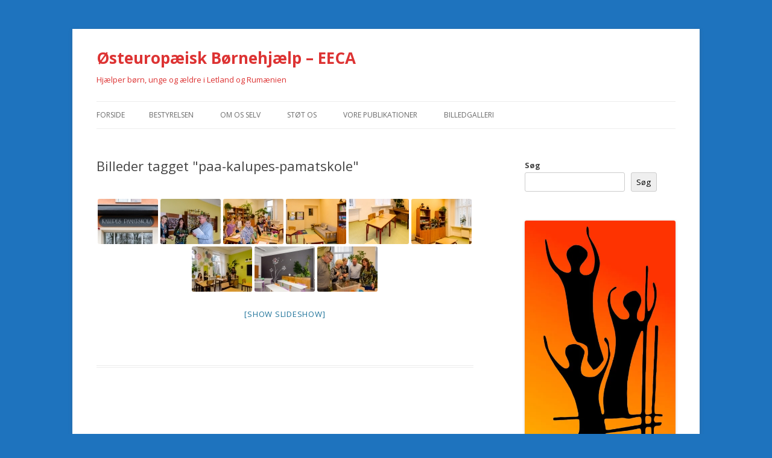

--- FILE ---
content_type: text/html; charset=UTF-8
request_url: https://www.eeca.dk/ngg_tag/paa-kalupes-pamatskole
body_size: 15465
content:
<!DOCTYPE html>
<!--[if IE 7]>
<html class="ie ie7" dir="ltr" lang="da-DK" prefix="og: https://ogp.me/ns#">
<![endif]-->
<!--[if IE 8]>
<html class="ie ie8" dir="ltr" lang="da-DK" prefix="og: https://ogp.me/ns#">
<![endif]-->
<!--[if !(IE 7) & !(IE 8)]><!-->
<html dir="ltr" lang="da-DK" prefix="og: https://ogp.me/ns#">
<!--<![endif]-->
<head>
<meta charset="UTF-8" />
<meta name="viewport" content="width=device-width" />
<title>Billeder tagget &quot;paa-kalupes-pamatskole&quot; - Østeuropæisk Børnehjælp - EECA</title>
<link rel="profile" href="https://gmpg.org/xfn/11" />
<link rel="pingback" href="https://www.eeca.dk/xmlrpc.php">
<!--[if lt IE 9]>
<script src="https://www.eeca.dk/wp-content/themes/twentytwelve/js/html5.js?ver=3.7.0" type="text/javascript"></script>
<![endif]-->

		<!-- All in One SEO 4.5.3.1 - aioseo.com -->
		<meta name="robots" content="max-image-preview:large" />
		<link rel="canonical" href="https://www.eeca.dk/ngg_tag/paa-kalupes-pamatskole" />
		<meta name="generator" content="All in One SEO (AIOSEO) 4.5.3.1" />
		<meta property="og:locale" content="da_DK" />
		<meta property="og:site_name" content="Østeuropæisk Børnehjælp - EECA - Hjælper børn, unge og ældre i Letland og Rumænien" />
		<meta property="og:type" content="article" />
		<meta property="og:title" content="Billeder tagget &quot;paa-kalupes-pamatskole&quot; - Østeuropæisk Børnehjælp - EECA" />
		<meta property="og:url" content="https://www.eeca.dk/ngg_tag/paa-kalupes-pamatskole" />
		<meta property="article:published_time" content="2026-01-23T06:04:54+00:00" />
		<meta property="article:modified_time" content="-001-11-30T00:00:00+00:00" />
		<meta name="twitter:card" content="summary" />
		<meta name="twitter:title" content="Billeder tagget &quot;paa-kalupes-pamatskole&quot; - Østeuropæisk Børnehjælp - EECA" />
		<script type="application/ld+json" class="aioseo-schema">
			{"@context":"https:\/\/schema.org","@graph":[{"@type":"BreadcrumbList","@id":"https:\/\/www.eeca.dk\/ngg_tag\/paa-kalupes-pamatskole#breadcrumblist","itemListElement":[{"@type":"ListItem","@id":"https:\/\/www.eeca.dk\/#listItem","position":1,"name":"Home","item":"https:\/\/www.eeca.dk\/","nextItem":"https:\/\/www.eeca.dk\/ngg_tag\/paa-kalupes-pamatskole#listItem"},{"@type":"ListItem","@id":"https:\/\/www.eeca.dk\/ngg_tag\/paa-kalupes-pamatskole#listItem","position":2,"name":"P\u00e5 Kalupes pamatskole","previousItem":"https:\/\/www.eeca.dk\/#listItem"}]},{"@type":"CollectionPage","@id":"https:\/\/www.eeca.dk\/ngg_tag\/paa-kalupes-pamatskole#collectionpage","url":"https:\/\/www.eeca.dk\/ngg_tag\/paa-kalupes-pamatskole","name":"Billeder tagget \"paa-kalupes-pamatskole\" - \u00d8steurop\u00e6isk B\u00f8rnehj\u00e6lp - EECA","inLanguage":"da-DK","isPartOf":{"@id":"https:\/\/www.eeca.dk\/#website"},"breadcrumb":{"@id":"https:\/\/www.eeca.dk\/ngg_tag\/paa-kalupes-pamatskole#breadcrumblist"}},{"@type":"Organization","@id":"https:\/\/www.eeca.dk\/#organization","name":"\u00d8steurop\u00e6isk B\u00f8rnehj\u00e6lp - EECA","url":"https:\/\/www.eeca.dk\/"},{"@type":"WebPage","@id":"https:\/\/www.eeca.dk\/ngg_tag\/paa-kalupes-pamatskole#webpage","url":"https:\/\/www.eeca.dk\/ngg_tag\/paa-kalupes-pamatskole","name":"Billeder tagget \"paa-kalupes-pamatskole\" - \u00d8steurop\u00e6isk B\u00f8rnehj\u00e6lp - EECA","inLanguage":"da-DK","isPartOf":{"@id":"https:\/\/www.eeca.dk\/#website"},"breadcrumb":{"@id":"https:\/\/www.eeca.dk\/ngg_tag\/paa-kalupes-pamatskole#breadcrumblist"}},{"@type":"WebSite","@id":"https:\/\/www.eeca.dk\/#website","url":"https:\/\/www.eeca.dk\/","name":"\u00d8steurop\u00e6isk B\u00f8rnehj\u00e6lp - EECA","description":"Hj\u00e6lper b\u00f8rn, unge og \u00e6ldre i Letland og Rum\u00e6nien","inLanguage":"da-DK","publisher":{"@id":"https:\/\/www.eeca.dk\/#organization"}}]}
		</script>
		<!-- All in One SEO -->

<link rel='dns-prefetch' href='//secure.gravatar.com' />
<link rel='dns-prefetch' href='//stats.wp.com' />
<link rel='dns-prefetch' href='//fonts.googleapis.com' />
<link rel='dns-prefetch' href='//v0.wordpress.com' />
<link rel='dns-prefetch' href='//jetpack.wordpress.com' />
<link rel='dns-prefetch' href='//s0.wp.com' />
<link rel='dns-prefetch' href='//public-api.wordpress.com' />
<link rel='dns-prefetch' href='//0.gravatar.com' />
<link rel='dns-prefetch' href='//1.gravatar.com' />
<link rel='dns-prefetch' href='//2.gravatar.com' />
<link rel='dns-prefetch' href='//widgets.wp.com' />
<link rel='dns-prefetch' href='//i0.wp.com' />
<link href='https://fonts.gstatic.com' crossorigin rel='preconnect' />
<link rel="alternate" type="application/rss+xml" title="Østeuropæisk Børnehjælp - EECA &raquo; Feed" href="https://www.eeca.dk/feed" />
<link rel="alternate" type="application/rss+xml" title="Østeuropæisk Børnehjælp - EECA &raquo;-kommentar-feed" href="https://www.eeca.dk/comments/feed" />
<link rel="alternate" type="application/rss+xml" title="Østeuropæisk Børnehjælp - EECA &raquo; På Kalupes pamatskole Billede tag Feed" href="https://www.eeca.dk/ngg_tag/paa-kalupes-pamatskole/feed" />
<link rel="alternate" title="oEmbed (JSON)" type="application/json+oembed" href="https://www.eeca.dk/wp-json/oembed/1.0/embed?url" />
<link rel="alternate" title="oEmbed (XML)" type="text/xml+oembed" href="https://www.eeca.dk/wp-json/oembed/1.0/embed?url&#038;format=xml" />
<style id='wp-img-auto-sizes-contain-inline-css' type='text/css'>
img:is([sizes=auto i],[sizes^="auto," i]){contain-intrinsic-size:3000px 1500px}
/*# sourceURL=wp-img-auto-sizes-contain-inline-css */
</style>
<style id='wp-emoji-styles-inline-css' type='text/css'>

	img.wp-smiley, img.emoji {
		display: inline !important;
		border: none !important;
		box-shadow: none !important;
		height: 1em !important;
		width: 1em !important;
		margin: 0 0.07em !important;
		vertical-align: -0.1em !important;
		background: none !important;
		padding: 0 !important;
	}
/*# sourceURL=wp-emoji-styles-inline-css */
</style>
<style id='wp-block-library-inline-css' type='text/css'>
:root{--wp-block-synced-color:#7a00df;--wp-block-synced-color--rgb:122,0,223;--wp-bound-block-color:var(--wp-block-synced-color);--wp-editor-canvas-background:#ddd;--wp-admin-theme-color:#007cba;--wp-admin-theme-color--rgb:0,124,186;--wp-admin-theme-color-darker-10:#006ba1;--wp-admin-theme-color-darker-10--rgb:0,107,160.5;--wp-admin-theme-color-darker-20:#005a87;--wp-admin-theme-color-darker-20--rgb:0,90,135;--wp-admin-border-width-focus:2px}@media (min-resolution:192dpi){:root{--wp-admin-border-width-focus:1.5px}}.wp-element-button{cursor:pointer}:root .has-very-light-gray-background-color{background-color:#eee}:root .has-very-dark-gray-background-color{background-color:#313131}:root .has-very-light-gray-color{color:#eee}:root .has-very-dark-gray-color{color:#313131}:root .has-vivid-green-cyan-to-vivid-cyan-blue-gradient-background{background:linear-gradient(135deg,#00d084,#0693e3)}:root .has-purple-crush-gradient-background{background:linear-gradient(135deg,#34e2e4,#4721fb 50%,#ab1dfe)}:root .has-hazy-dawn-gradient-background{background:linear-gradient(135deg,#faaca8,#dad0ec)}:root .has-subdued-olive-gradient-background{background:linear-gradient(135deg,#fafae1,#67a671)}:root .has-atomic-cream-gradient-background{background:linear-gradient(135deg,#fdd79a,#004a59)}:root .has-nightshade-gradient-background{background:linear-gradient(135deg,#330968,#31cdcf)}:root .has-midnight-gradient-background{background:linear-gradient(135deg,#020381,#2874fc)}:root{--wp--preset--font-size--normal:16px;--wp--preset--font-size--huge:42px}.has-regular-font-size{font-size:1em}.has-larger-font-size{font-size:2.625em}.has-normal-font-size{font-size:var(--wp--preset--font-size--normal)}.has-huge-font-size{font-size:var(--wp--preset--font-size--huge)}.has-text-align-center{text-align:center}.has-text-align-left{text-align:left}.has-text-align-right{text-align:right}.has-fit-text{white-space:nowrap!important}#end-resizable-editor-section{display:none}.aligncenter{clear:both}.items-justified-left{justify-content:flex-start}.items-justified-center{justify-content:center}.items-justified-right{justify-content:flex-end}.items-justified-space-between{justify-content:space-between}.screen-reader-text{border:0;clip-path:inset(50%);height:1px;margin:-1px;overflow:hidden;padding:0;position:absolute;width:1px;word-wrap:normal!important}.screen-reader-text:focus{background-color:#ddd;clip-path:none;color:#444;display:block;font-size:1em;height:auto;left:5px;line-height:normal;padding:15px 23px 14px;text-decoration:none;top:5px;width:auto;z-index:100000}html :where(.has-border-color){border-style:solid}html :where([style*=border-top-color]){border-top-style:solid}html :where([style*=border-right-color]){border-right-style:solid}html :where([style*=border-bottom-color]){border-bottom-style:solid}html :where([style*=border-left-color]){border-left-style:solid}html :where([style*=border-width]){border-style:solid}html :where([style*=border-top-width]){border-top-style:solid}html :where([style*=border-right-width]){border-right-style:solid}html :where([style*=border-bottom-width]){border-bottom-style:solid}html :where([style*=border-left-width]){border-left-style:solid}html :where(img[class*=wp-image-]){height:auto;max-width:100%}:where(figure){margin:0 0 1em}html :where(.is-position-sticky){--wp-admin--admin-bar--position-offset:var(--wp-admin--admin-bar--height,0px)}@media screen and (max-width:600px){html :where(.is-position-sticky){--wp-admin--admin-bar--position-offset:0px}}
.has-text-align-justify{text-align:justify;}

/*# sourceURL=wp-block-library-inline-css */
</style><style id='wp-block-heading-inline-css' type='text/css'>
h1:where(.wp-block-heading).has-background,h2:where(.wp-block-heading).has-background,h3:where(.wp-block-heading).has-background,h4:where(.wp-block-heading).has-background,h5:where(.wp-block-heading).has-background,h6:where(.wp-block-heading).has-background{padding:1.25em 2.375em}h1.has-text-align-left[style*=writing-mode]:where([style*=vertical-lr]),h1.has-text-align-right[style*=writing-mode]:where([style*=vertical-rl]),h2.has-text-align-left[style*=writing-mode]:where([style*=vertical-lr]),h2.has-text-align-right[style*=writing-mode]:where([style*=vertical-rl]),h3.has-text-align-left[style*=writing-mode]:where([style*=vertical-lr]),h3.has-text-align-right[style*=writing-mode]:where([style*=vertical-rl]),h4.has-text-align-left[style*=writing-mode]:where([style*=vertical-lr]),h4.has-text-align-right[style*=writing-mode]:where([style*=vertical-rl]),h5.has-text-align-left[style*=writing-mode]:where([style*=vertical-lr]),h5.has-text-align-right[style*=writing-mode]:where([style*=vertical-rl]),h6.has-text-align-left[style*=writing-mode]:where([style*=vertical-lr]),h6.has-text-align-right[style*=writing-mode]:where([style*=vertical-rl]){rotate:180deg}
/*# sourceURL=https://www.eeca.dk/wp-includes/blocks/heading/style.min.css */
</style>
<style id='wp-block-image-inline-css' type='text/css'>
.wp-block-image>a,.wp-block-image>figure>a{display:inline-block}.wp-block-image img{box-sizing:border-box;height:auto;max-width:100%;vertical-align:bottom}@media not (prefers-reduced-motion){.wp-block-image img.hide{visibility:hidden}.wp-block-image img.show{animation:show-content-image .4s}}.wp-block-image[style*=border-radius] img,.wp-block-image[style*=border-radius]>a{border-radius:inherit}.wp-block-image.has-custom-border img{box-sizing:border-box}.wp-block-image.aligncenter{text-align:center}.wp-block-image.alignfull>a,.wp-block-image.alignwide>a{width:100%}.wp-block-image.alignfull img,.wp-block-image.alignwide img{height:auto;width:100%}.wp-block-image .aligncenter,.wp-block-image .alignleft,.wp-block-image .alignright,.wp-block-image.aligncenter,.wp-block-image.alignleft,.wp-block-image.alignright{display:table}.wp-block-image .aligncenter>figcaption,.wp-block-image .alignleft>figcaption,.wp-block-image .alignright>figcaption,.wp-block-image.aligncenter>figcaption,.wp-block-image.alignleft>figcaption,.wp-block-image.alignright>figcaption{caption-side:bottom;display:table-caption}.wp-block-image .alignleft{float:left;margin:.5em 1em .5em 0}.wp-block-image .alignright{float:right;margin:.5em 0 .5em 1em}.wp-block-image .aligncenter{margin-left:auto;margin-right:auto}.wp-block-image :where(figcaption){margin-bottom:1em;margin-top:.5em}.wp-block-image.is-style-circle-mask img{border-radius:9999px}@supports ((-webkit-mask-image:none) or (mask-image:none)) or (-webkit-mask-image:none){.wp-block-image.is-style-circle-mask img{border-radius:0;-webkit-mask-image:url('data:image/svg+xml;utf8,<svg viewBox="0 0 100 100" xmlns="http://www.w3.org/2000/svg"><circle cx="50" cy="50" r="50"/></svg>');mask-image:url('data:image/svg+xml;utf8,<svg viewBox="0 0 100 100" xmlns="http://www.w3.org/2000/svg"><circle cx="50" cy="50" r="50"/></svg>');mask-mode:alpha;-webkit-mask-position:center;mask-position:center;-webkit-mask-repeat:no-repeat;mask-repeat:no-repeat;-webkit-mask-size:contain;mask-size:contain}}:root :where(.wp-block-image.is-style-rounded img,.wp-block-image .is-style-rounded img){border-radius:9999px}.wp-block-image figure{margin:0}.wp-lightbox-container{display:flex;flex-direction:column;position:relative}.wp-lightbox-container img{cursor:zoom-in}.wp-lightbox-container img:hover+button{opacity:1}.wp-lightbox-container button{align-items:center;backdrop-filter:blur(16px) saturate(180%);background-color:#5a5a5a40;border:none;border-radius:4px;cursor:zoom-in;display:flex;height:20px;justify-content:center;opacity:0;padding:0;position:absolute;right:16px;text-align:center;top:16px;width:20px;z-index:100}@media not (prefers-reduced-motion){.wp-lightbox-container button{transition:opacity .2s ease}}.wp-lightbox-container button:focus-visible{outline:3px auto #5a5a5a40;outline:3px auto -webkit-focus-ring-color;outline-offset:3px}.wp-lightbox-container button:hover{cursor:pointer;opacity:1}.wp-lightbox-container button:focus{opacity:1}.wp-lightbox-container button:focus,.wp-lightbox-container button:hover,.wp-lightbox-container button:not(:hover):not(:active):not(.has-background){background-color:#5a5a5a40;border:none}.wp-lightbox-overlay{box-sizing:border-box;cursor:zoom-out;height:100vh;left:0;overflow:hidden;position:fixed;top:0;visibility:hidden;width:100%;z-index:100000}.wp-lightbox-overlay .close-button{align-items:center;cursor:pointer;display:flex;justify-content:center;min-height:40px;min-width:40px;padding:0;position:absolute;right:calc(env(safe-area-inset-right) + 16px);top:calc(env(safe-area-inset-top) + 16px);z-index:5000000}.wp-lightbox-overlay .close-button:focus,.wp-lightbox-overlay .close-button:hover,.wp-lightbox-overlay .close-button:not(:hover):not(:active):not(.has-background){background:none;border:none}.wp-lightbox-overlay .lightbox-image-container{height:var(--wp--lightbox-container-height);left:50%;overflow:hidden;position:absolute;top:50%;transform:translate(-50%,-50%);transform-origin:top left;width:var(--wp--lightbox-container-width);z-index:9999999999}.wp-lightbox-overlay .wp-block-image{align-items:center;box-sizing:border-box;display:flex;height:100%;justify-content:center;margin:0;position:relative;transform-origin:0 0;width:100%;z-index:3000000}.wp-lightbox-overlay .wp-block-image img{height:var(--wp--lightbox-image-height);min-height:var(--wp--lightbox-image-height);min-width:var(--wp--lightbox-image-width);width:var(--wp--lightbox-image-width)}.wp-lightbox-overlay .wp-block-image figcaption{display:none}.wp-lightbox-overlay button{background:none;border:none}.wp-lightbox-overlay .scrim{background-color:#fff;height:100%;opacity:.9;position:absolute;width:100%;z-index:2000000}.wp-lightbox-overlay.active{visibility:visible}@media not (prefers-reduced-motion){.wp-lightbox-overlay.active{animation:turn-on-visibility .25s both}.wp-lightbox-overlay.active img{animation:turn-on-visibility .35s both}.wp-lightbox-overlay.show-closing-animation:not(.active){animation:turn-off-visibility .35s both}.wp-lightbox-overlay.show-closing-animation:not(.active) img{animation:turn-off-visibility .25s both}.wp-lightbox-overlay.zoom.active{animation:none;opacity:1;visibility:visible}.wp-lightbox-overlay.zoom.active .lightbox-image-container{animation:lightbox-zoom-in .4s}.wp-lightbox-overlay.zoom.active .lightbox-image-container img{animation:none}.wp-lightbox-overlay.zoom.active .scrim{animation:turn-on-visibility .4s forwards}.wp-lightbox-overlay.zoom.show-closing-animation:not(.active){animation:none}.wp-lightbox-overlay.zoom.show-closing-animation:not(.active) .lightbox-image-container{animation:lightbox-zoom-out .4s}.wp-lightbox-overlay.zoom.show-closing-animation:not(.active) .lightbox-image-container img{animation:none}.wp-lightbox-overlay.zoom.show-closing-animation:not(.active) .scrim{animation:turn-off-visibility .4s forwards}}@keyframes show-content-image{0%{visibility:hidden}99%{visibility:hidden}to{visibility:visible}}@keyframes turn-on-visibility{0%{opacity:0}to{opacity:1}}@keyframes turn-off-visibility{0%{opacity:1;visibility:visible}99%{opacity:0;visibility:visible}to{opacity:0;visibility:hidden}}@keyframes lightbox-zoom-in{0%{transform:translate(calc((-100vw + var(--wp--lightbox-scrollbar-width))/2 + var(--wp--lightbox-initial-left-position)),calc(-50vh + var(--wp--lightbox-initial-top-position))) scale(var(--wp--lightbox-scale))}to{transform:translate(-50%,-50%) scale(1)}}@keyframes lightbox-zoom-out{0%{transform:translate(-50%,-50%) scale(1);visibility:visible}99%{visibility:visible}to{transform:translate(calc((-100vw + var(--wp--lightbox-scrollbar-width))/2 + var(--wp--lightbox-initial-left-position)),calc(-50vh + var(--wp--lightbox-initial-top-position))) scale(var(--wp--lightbox-scale));visibility:hidden}}
/*# sourceURL=https://www.eeca.dk/wp-includes/blocks/image/style.min.css */
</style>
<style id='wp-block-image-theme-inline-css' type='text/css'>
:root :where(.wp-block-image figcaption){color:#555;font-size:13px;text-align:center}.is-dark-theme :root :where(.wp-block-image figcaption){color:#ffffffa6}.wp-block-image{margin:0 0 1em}
/*# sourceURL=https://www.eeca.dk/wp-includes/blocks/image/theme.min.css */
</style>
<style id='wp-block-search-inline-css' type='text/css'>
.wp-block-search__button{margin-left:10px;word-break:normal}.wp-block-search__button.has-icon{line-height:0}.wp-block-search__button svg{height:1.25em;min-height:24px;min-width:24px;width:1.25em;fill:currentColor;vertical-align:text-bottom}:where(.wp-block-search__button){border:1px solid #ccc;padding:6px 10px}.wp-block-search__inside-wrapper{display:flex;flex:auto;flex-wrap:nowrap;max-width:100%}.wp-block-search__label{width:100%}.wp-block-search.wp-block-search__button-only .wp-block-search__button{box-sizing:border-box;display:flex;flex-shrink:0;justify-content:center;margin-left:0;max-width:100%}.wp-block-search.wp-block-search__button-only .wp-block-search__inside-wrapper{min-width:0!important;transition-property:width}.wp-block-search.wp-block-search__button-only .wp-block-search__input{flex-basis:100%;transition-duration:.3s}.wp-block-search.wp-block-search__button-only.wp-block-search__searchfield-hidden,.wp-block-search.wp-block-search__button-only.wp-block-search__searchfield-hidden .wp-block-search__inside-wrapper{overflow:hidden}.wp-block-search.wp-block-search__button-only.wp-block-search__searchfield-hidden .wp-block-search__input{border-left-width:0!important;border-right-width:0!important;flex-basis:0;flex-grow:0;margin:0;min-width:0!important;padding-left:0!important;padding-right:0!important;width:0!important}:where(.wp-block-search__input){appearance:none;border:1px solid #949494;flex-grow:1;font-family:inherit;font-size:inherit;font-style:inherit;font-weight:inherit;letter-spacing:inherit;line-height:inherit;margin-left:0;margin-right:0;min-width:3rem;padding:8px;text-decoration:unset!important;text-transform:inherit}:where(.wp-block-search__button-inside .wp-block-search__inside-wrapper){background-color:#fff;border:1px solid #949494;box-sizing:border-box;padding:4px}:where(.wp-block-search__button-inside .wp-block-search__inside-wrapper) .wp-block-search__input{border:none;border-radius:0;padding:0 4px}:where(.wp-block-search__button-inside .wp-block-search__inside-wrapper) .wp-block-search__input:focus{outline:none}:where(.wp-block-search__button-inside .wp-block-search__inside-wrapper) :where(.wp-block-search__button){padding:4px 8px}.wp-block-search.aligncenter .wp-block-search__inside-wrapper{margin:auto}.wp-block[data-align=right] .wp-block-search.wp-block-search__button-only .wp-block-search__inside-wrapper{float:right}
/*# sourceURL=https://www.eeca.dk/wp-includes/blocks/search/style.min.css */
</style>
<style id='wp-block-search-theme-inline-css' type='text/css'>
.wp-block-search .wp-block-search__label{font-weight:700}.wp-block-search__button{border:1px solid #ccc;padding:.375em .625em}
/*# sourceURL=https://www.eeca.dk/wp-includes/blocks/search/theme.min.css */
</style>
<style id='global-styles-inline-css' type='text/css'>
:root{--wp--preset--aspect-ratio--square: 1;--wp--preset--aspect-ratio--4-3: 4/3;--wp--preset--aspect-ratio--3-4: 3/4;--wp--preset--aspect-ratio--3-2: 3/2;--wp--preset--aspect-ratio--2-3: 2/3;--wp--preset--aspect-ratio--16-9: 16/9;--wp--preset--aspect-ratio--9-16: 9/16;--wp--preset--color--black: #000000;--wp--preset--color--cyan-bluish-gray: #abb8c3;--wp--preset--color--white: #fff;--wp--preset--color--pale-pink: #f78da7;--wp--preset--color--vivid-red: #cf2e2e;--wp--preset--color--luminous-vivid-orange: #ff6900;--wp--preset--color--luminous-vivid-amber: #fcb900;--wp--preset--color--light-green-cyan: #7bdcb5;--wp--preset--color--vivid-green-cyan: #00d084;--wp--preset--color--pale-cyan-blue: #8ed1fc;--wp--preset--color--vivid-cyan-blue: #0693e3;--wp--preset--color--vivid-purple: #9b51e0;--wp--preset--color--blue: #21759b;--wp--preset--color--dark-gray: #444;--wp--preset--color--medium-gray: #9f9f9f;--wp--preset--color--light-gray: #e6e6e6;--wp--preset--gradient--vivid-cyan-blue-to-vivid-purple: linear-gradient(135deg,rgb(6,147,227) 0%,rgb(155,81,224) 100%);--wp--preset--gradient--light-green-cyan-to-vivid-green-cyan: linear-gradient(135deg,rgb(122,220,180) 0%,rgb(0,208,130) 100%);--wp--preset--gradient--luminous-vivid-amber-to-luminous-vivid-orange: linear-gradient(135deg,rgb(252,185,0) 0%,rgb(255,105,0) 100%);--wp--preset--gradient--luminous-vivid-orange-to-vivid-red: linear-gradient(135deg,rgb(255,105,0) 0%,rgb(207,46,46) 100%);--wp--preset--gradient--very-light-gray-to-cyan-bluish-gray: linear-gradient(135deg,rgb(238,238,238) 0%,rgb(169,184,195) 100%);--wp--preset--gradient--cool-to-warm-spectrum: linear-gradient(135deg,rgb(74,234,220) 0%,rgb(151,120,209) 20%,rgb(207,42,186) 40%,rgb(238,44,130) 60%,rgb(251,105,98) 80%,rgb(254,248,76) 100%);--wp--preset--gradient--blush-light-purple: linear-gradient(135deg,rgb(255,206,236) 0%,rgb(152,150,240) 100%);--wp--preset--gradient--blush-bordeaux: linear-gradient(135deg,rgb(254,205,165) 0%,rgb(254,45,45) 50%,rgb(107,0,62) 100%);--wp--preset--gradient--luminous-dusk: linear-gradient(135deg,rgb(255,203,112) 0%,rgb(199,81,192) 50%,rgb(65,88,208) 100%);--wp--preset--gradient--pale-ocean: linear-gradient(135deg,rgb(255,245,203) 0%,rgb(182,227,212) 50%,rgb(51,167,181) 100%);--wp--preset--gradient--electric-grass: linear-gradient(135deg,rgb(202,248,128) 0%,rgb(113,206,126) 100%);--wp--preset--gradient--midnight: linear-gradient(135deg,rgb(2,3,129) 0%,rgb(40,116,252) 100%);--wp--preset--font-size--small: 13px;--wp--preset--font-size--medium: 20px;--wp--preset--font-size--large: 36px;--wp--preset--font-size--x-large: 42px;--wp--preset--spacing--20: 0.44rem;--wp--preset--spacing--30: 0.67rem;--wp--preset--spacing--40: 1rem;--wp--preset--spacing--50: 1.5rem;--wp--preset--spacing--60: 2.25rem;--wp--preset--spacing--70: 3.38rem;--wp--preset--spacing--80: 5.06rem;--wp--preset--shadow--natural: 6px 6px 9px rgba(0, 0, 0, 0.2);--wp--preset--shadow--deep: 12px 12px 50px rgba(0, 0, 0, 0.4);--wp--preset--shadow--sharp: 6px 6px 0px rgba(0, 0, 0, 0.2);--wp--preset--shadow--outlined: 6px 6px 0px -3px rgb(255, 255, 255), 6px 6px rgb(0, 0, 0);--wp--preset--shadow--crisp: 6px 6px 0px rgb(0, 0, 0);}:where(.is-layout-flex){gap: 0.5em;}:where(.is-layout-grid){gap: 0.5em;}body .is-layout-flex{display: flex;}.is-layout-flex{flex-wrap: wrap;align-items: center;}.is-layout-flex > :is(*, div){margin: 0;}body .is-layout-grid{display: grid;}.is-layout-grid > :is(*, div){margin: 0;}:where(.wp-block-columns.is-layout-flex){gap: 2em;}:where(.wp-block-columns.is-layout-grid){gap: 2em;}:where(.wp-block-post-template.is-layout-flex){gap: 1.25em;}:where(.wp-block-post-template.is-layout-grid){gap: 1.25em;}.has-black-color{color: var(--wp--preset--color--black) !important;}.has-cyan-bluish-gray-color{color: var(--wp--preset--color--cyan-bluish-gray) !important;}.has-white-color{color: var(--wp--preset--color--white) !important;}.has-pale-pink-color{color: var(--wp--preset--color--pale-pink) !important;}.has-vivid-red-color{color: var(--wp--preset--color--vivid-red) !important;}.has-luminous-vivid-orange-color{color: var(--wp--preset--color--luminous-vivid-orange) !important;}.has-luminous-vivid-amber-color{color: var(--wp--preset--color--luminous-vivid-amber) !important;}.has-light-green-cyan-color{color: var(--wp--preset--color--light-green-cyan) !important;}.has-vivid-green-cyan-color{color: var(--wp--preset--color--vivid-green-cyan) !important;}.has-pale-cyan-blue-color{color: var(--wp--preset--color--pale-cyan-blue) !important;}.has-vivid-cyan-blue-color{color: var(--wp--preset--color--vivid-cyan-blue) !important;}.has-vivid-purple-color{color: var(--wp--preset--color--vivid-purple) !important;}.has-black-background-color{background-color: var(--wp--preset--color--black) !important;}.has-cyan-bluish-gray-background-color{background-color: var(--wp--preset--color--cyan-bluish-gray) !important;}.has-white-background-color{background-color: var(--wp--preset--color--white) !important;}.has-pale-pink-background-color{background-color: var(--wp--preset--color--pale-pink) !important;}.has-vivid-red-background-color{background-color: var(--wp--preset--color--vivid-red) !important;}.has-luminous-vivid-orange-background-color{background-color: var(--wp--preset--color--luminous-vivid-orange) !important;}.has-luminous-vivid-amber-background-color{background-color: var(--wp--preset--color--luminous-vivid-amber) !important;}.has-light-green-cyan-background-color{background-color: var(--wp--preset--color--light-green-cyan) !important;}.has-vivid-green-cyan-background-color{background-color: var(--wp--preset--color--vivid-green-cyan) !important;}.has-pale-cyan-blue-background-color{background-color: var(--wp--preset--color--pale-cyan-blue) !important;}.has-vivid-cyan-blue-background-color{background-color: var(--wp--preset--color--vivid-cyan-blue) !important;}.has-vivid-purple-background-color{background-color: var(--wp--preset--color--vivid-purple) !important;}.has-black-border-color{border-color: var(--wp--preset--color--black) !important;}.has-cyan-bluish-gray-border-color{border-color: var(--wp--preset--color--cyan-bluish-gray) !important;}.has-white-border-color{border-color: var(--wp--preset--color--white) !important;}.has-pale-pink-border-color{border-color: var(--wp--preset--color--pale-pink) !important;}.has-vivid-red-border-color{border-color: var(--wp--preset--color--vivid-red) !important;}.has-luminous-vivid-orange-border-color{border-color: var(--wp--preset--color--luminous-vivid-orange) !important;}.has-luminous-vivid-amber-border-color{border-color: var(--wp--preset--color--luminous-vivid-amber) !important;}.has-light-green-cyan-border-color{border-color: var(--wp--preset--color--light-green-cyan) !important;}.has-vivid-green-cyan-border-color{border-color: var(--wp--preset--color--vivid-green-cyan) !important;}.has-pale-cyan-blue-border-color{border-color: var(--wp--preset--color--pale-cyan-blue) !important;}.has-vivid-cyan-blue-border-color{border-color: var(--wp--preset--color--vivid-cyan-blue) !important;}.has-vivid-purple-border-color{border-color: var(--wp--preset--color--vivid-purple) !important;}.has-vivid-cyan-blue-to-vivid-purple-gradient-background{background: var(--wp--preset--gradient--vivid-cyan-blue-to-vivid-purple) !important;}.has-light-green-cyan-to-vivid-green-cyan-gradient-background{background: var(--wp--preset--gradient--light-green-cyan-to-vivid-green-cyan) !important;}.has-luminous-vivid-amber-to-luminous-vivid-orange-gradient-background{background: var(--wp--preset--gradient--luminous-vivid-amber-to-luminous-vivid-orange) !important;}.has-luminous-vivid-orange-to-vivid-red-gradient-background{background: var(--wp--preset--gradient--luminous-vivid-orange-to-vivid-red) !important;}.has-very-light-gray-to-cyan-bluish-gray-gradient-background{background: var(--wp--preset--gradient--very-light-gray-to-cyan-bluish-gray) !important;}.has-cool-to-warm-spectrum-gradient-background{background: var(--wp--preset--gradient--cool-to-warm-spectrum) !important;}.has-blush-light-purple-gradient-background{background: var(--wp--preset--gradient--blush-light-purple) !important;}.has-blush-bordeaux-gradient-background{background: var(--wp--preset--gradient--blush-bordeaux) !important;}.has-luminous-dusk-gradient-background{background: var(--wp--preset--gradient--luminous-dusk) !important;}.has-pale-ocean-gradient-background{background: var(--wp--preset--gradient--pale-ocean) !important;}.has-electric-grass-gradient-background{background: var(--wp--preset--gradient--electric-grass) !important;}.has-midnight-gradient-background{background: var(--wp--preset--gradient--midnight) !important;}.has-small-font-size{font-size: var(--wp--preset--font-size--small) !important;}.has-medium-font-size{font-size: var(--wp--preset--font-size--medium) !important;}.has-large-font-size{font-size: var(--wp--preset--font-size--large) !important;}.has-x-large-font-size{font-size: var(--wp--preset--font-size--x-large) !important;}
/*# sourceURL=global-styles-inline-css */
</style>

<style id='classic-theme-styles-inline-css' type='text/css'>
/*! This file is auto-generated */
.wp-block-button__link{color:#fff;background-color:#32373c;border-radius:9999px;box-shadow:none;text-decoration:none;padding:calc(.667em + 2px) calc(1.333em + 2px);font-size:1.125em}.wp-block-file__button{background:#32373c;color:#fff;text-decoration:none}
/*# sourceURL=/wp-includes/css/classic-themes.min.css */
</style>
<link rel='stylesheet' id='contact-form-7-css' href='https://www.eeca.dk/wp-content/plugins/contact-form-7/includes/css/styles.css?ver=5.8.5' type='text/css' media='all' />
<link rel='stylesheet' id='ngg_trigger_buttons-css' href='https://www.eeca.dk/wp-content/plugins/nextgen-gallery/static/GalleryDisplay/trigger_buttons.css?ver=3.55' type='text/css' media='all' />
<link rel='stylesheet' id='shutter-0-css' href='https://www.eeca.dk/wp-content/plugins/nextgen-gallery/static/Lightbox/shutter/shutter.css?ver=3.55' type='text/css' media='all' />
<link rel='stylesheet' id='fontawesome_v4_shim_style-css' href='https://www.eeca.dk/wp-content/plugins/nextgen-gallery/static/FontAwesome/css/v4-shims.min.css?ver=6.9' type='text/css' media='all' />
<link rel='stylesheet' id='fontawesome-css' href='https://www.eeca.dk/wp-content/plugins/nextgen-gallery/static/FontAwesome/css/all.min.css?ver=6.9' type='text/css' media='all' />
<link rel='stylesheet' id='nextgen_pagination_style-css' href='https://www.eeca.dk/wp-content/plugins/nextgen-gallery/static/GalleryDisplay/pagination_style.css?ver=3.55' type='text/css' media='all' />
<link rel='stylesheet' id='nextgen_basic_thumbnails_style-css' href='https://www.eeca.dk/wp-content/plugins/nextgen-gallery/static/Thumbnails/nextgen_basic_thumbnails.css?ver=3.55' type='text/css' media='all' />
<link rel='stylesheet' id='twentytwelve-fonts-css' href='https://fonts.googleapis.com/css?family=Open+Sans%3A400italic%2C700italic%2C400%2C700&#038;subset=latin%2Clatin-ext&#038;display=fallback' type='text/css' media='all' />
<link rel='stylesheet' id='twentytwelve-style-css' href='https://www.eeca.dk/wp-content/themes/twentytwelve/style.css?ver=20221101' type='text/css' media='all' />
<link rel='stylesheet' id='twentytwelve-block-style-css' href='https://www.eeca.dk/wp-content/themes/twentytwelve/css/blocks.css?ver=20190406' type='text/css' media='all' />
<link rel='stylesheet' id='jetpack_css-css' href='https://www.eeca.dk/wp-content/plugins/jetpack/css/jetpack.css?ver=13.3.2' type='text/css' media='all' />
<script type="text/javascript" src="https://www.eeca.dk/wp-includes/js/jquery/jquery.min.js?ver=3.7.1" id="jquery-core-js"></script>
<script type="text/javascript" src="https://www.eeca.dk/wp-includes/js/jquery/jquery-migrate.min.js?ver=3.4.1" id="jquery-migrate-js"></script>
<script type="text/javascript" id="photocrati_ajax-js-extra">
/* <![CDATA[ */
var photocrati_ajax = {"url":"https://www.eeca.dk/index.php?photocrati_ajax=1","rest_url":"https://www.eeca.dk/wp-json/","wp_home_url":"https://www.eeca.dk","wp_site_url":"https://www.eeca.dk","wp_root_url":"https://www.eeca.dk","wp_plugins_url":"https://www.eeca.dk/wp-content/plugins","wp_content_url":"https://www.eeca.dk/wp-content","wp_includes_url":"https://www.eeca.dk/wp-includes/","ngg_param_slug":"nggallery"};
//# sourceURL=photocrati_ajax-js-extra
/* ]]> */
</script>
<script type="text/javascript" src="https://www.eeca.dk/wp-content/plugins/nextgen-gallery/static/Legacy/ajax.min.js?ver=3.55" id="photocrati_ajax-js"></script>
<script type="text/javascript" src="https://www.eeca.dk/wp-content/plugins/nextgen-gallery/static/FontAwesome/js/v4-shims.min.js?ver=5.3.1" id="fontawesome_v4_shim-js"></script>
<script type="text/javascript" defer crossorigin="anonymous" data-auto-replace-svg="false" data-keep-original-source="false" data-search-pseudo-elements src="https://www.eeca.dk/wp-content/plugins/nextgen-gallery/static/FontAwesome/js/all.min.js?ver=5.3.1" id="fontawesome-js"></script>
<script type="text/javascript" src="https://www.eeca.dk/wp-content/plugins/nextgen-gallery/static/Thumbnails/nextgen_basic_thumbnails.js?ver=3.55" id="nextgen_basic_thumbnails_script-js"></script>
<link rel="https://api.w.org/" href="https://www.eeca.dk/wp-json/" /><link rel="alternate" title="JSON" type="application/json" href="https://www.eeca.dk/wp-json/wp/v2/posts/0" /><link rel="EditURI" type="application/rsd+xml" title="RSD" href="https://www.eeca.dk/xmlrpc.php?rsd" />
<meta name="generator" content="WordPress 6.9" />
	<style>img#wpstats{display:none}</style>
			<style type="text/css" id="twentytwelve-header-css">
			.site-header h1 a,
		.site-header h2 {
			color: #dd3333;
		}
		</style>
	<style type="text/css" id="custom-background-css">
body.custom-background { background-color: #1e73be; }
</style>
	<link rel="icon" href="https://i0.wp.com/www.eeca.dk/wp-content/uploads/cropped-EECA-logo-1-scaled-2.jpg?fit=32%2C32&#038;ssl=1" sizes="32x32" />
<link rel="icon" href="https://i0.wp.com/www.eeca.dk/wp-content/uploads/cropped-EECA-logo-1-scaled-2.jpg?fit=192%2C192&#038;ssl=1" sizes="192x192" />
<link rel="apple-touch-icon" href="https://i0.wp.com/www.eeca.dk/wp-content/uploads/cropped-EECA-logo-1-scaled-2.jpg?fit=180%2C180&#038;ssl=1" />
<meta name="msapplication-TileImage" content="https://i0.wp.com/www.eeca.dk/wp-content/uploads/cropped-EECA-logo-1-scaled-2.jpg?fit=270%2C270&#038;ssl=1" />
</head>

<body class="wp-singular -template-default page page-id- custom-background wp-embed-responsive wp-theme-twentytwelve custom-font-enabled single-author">
<div id="page" class="hfeed site">
	<header id="masthead" class="site-header">
		<hgroup>
			<h1 class="site-title"><a href="https://www.eeca.dk/" title="Østeuropæisk Børnehjælp &#8211; EECA" rel="home">Østeuropæisk Børnehjælp &#8211; EECA</a></h1>
			<h2 class="site-description">Hjælper børn, unge og ældre i Letland og Rumænien</h2>
		</hgroup>

		<nav id="site-navigation" class="main-navigation">
			<button class="menu-toggle">Menu</button>
			<a class="assistive-text" href="#content" title="Hop til indhold">Hop til indhold</a>
			<div class="nav-menu"><ul>
<li ><a href="https://www.eeca.dk/">Forside</a></li><li class="page_item page-item-43 page_item_has_children"><a href="https://www.eeca.dk/bestyrelsen">Bestyrelsen</a>
<ul class='children'>
	<li class="page_item page-item-1231"><a href="https://www.eeca.dk/bestyrelsen/fonde-mm">Fonde &#8211; kræver indlogning</a></li>
	<li class="page_item page-item-1848"><a href="https://www.eeca.dk/bestyrelsen/privat-bestyrelsesside">Privat bestyrelsesside</a></li>
	<li class="page_item page-item-19508"><a href="https://www.eeca.dk/bestyrelsen/referater-fra-generalforsamlinger">Referater fra generalforsamlinger</a></li>
	<li class="page_item page-item-2777"><a href="https://www.eeca.dk/wp-content/uploads/Vedtaegt-underskrevet-2023.pdf#new_tab">Vedtægt</a></li>
	<li class="page_item page-item-171"><a href="https://www.eeca.dk/bestyrelsen/generalforsamling">Generalforsamling 2025</a></li>
	<li class="page_item page-item-56"><a href="https://www.eeca.dk/bestyrelsen/rejserapporter">Rejserapporter</a></li>
</ul>
</li>
<li class="page_item page-item-19804 page_item_has_children"><a href="https://www.eeca.dk/lidt-om-os-selv">Om os selv</a>
<ul class='children'>
	<li class="page_item page-item-355"><a href="https://www.eeca.dk/lidt-om-os-selv/aflevering">Aflevering</a></li>
	<li class="page_item page-item-19735"><a href="https://www.eeca.dk/lidt-om-os-selv/faktaoplysninger">Faktaoplysninger</a></li>
	<li class="page_item page-item-1360"><a href="https://www.eeca.dk/lidt-om-os-selv/fragmenter">Fragmenter af ØB&#8217;s historie</a></li>
	<li class="page_item page-item-7331"><a href="http://www.eeca.dk/wp-content/uploads/Bilag-1-PRIVATLIVSPOLITIK.pdf#new_tab">Privatlivspolitik</a></li>
	<li class="page_item page-item-147"><a href="https://www.eeca.dk/lidt-om-os-selv/kontakt">Kontakt og indbetaling</a></li>
	<li class="page_item page-item-139"><a href="https://www.eeca.dk/lidt-om-os-selv/medlemsskab">Medlemsskab</a></li>
</ul>
</li>
<li class="page_item page-item-20282 page_item_has_children"><a href="https://www.eeca.dk/stoette">Støt os</a>
<ul class='children'>
	<li class="page_item page-item-20360"><a href="https://www.eeca.dk/stoette/tilladelse-til-indsamling">Tilladelse til indsamling</a></li>
</ul>
</li>
<li class="page_item page-item-1264 page_item_has_children"><a href="https://www.eeca.dk/foreningens-folder">Vore publikationer</a>
<ul class='children'>
	<li class="page_item page-item-2602"><a href="https://www.eeca.dk/wp-content/uploads/Folder-redigeret-300821.pdf#new_tab">Foreningens folder</a></li>
	<li class="page_item page-item-20606"><a href="https://www.eeca.dk/foreningens-folder/nyhedsbrev">Nyhedsbrev</a></li>
	<li class="page_item page-item-1911"><a href="https://www.eeca.dk/foreningens-folder/videoer">Videoer</a></li>
</ul>
</li>
<li class="page_item page-item-202 page_item_has_children"><a href="https://www.eeca.dk/billedgalleri">Billedgalleri</a>
<ul class='children'>
	<li class="page_item page-item-20540"><a href="https://www.eeca.dk/billedgalleri/udleveringer-daugavpils-maj-2025">Augšdaugavas distriktet maj 2025</a></li>
	<li class="page_item page-item-19262"><a href="https://www.eeca.dk/billedgalleri/daugavpils-oktober-2021">Daugavpils, Preili og Svente oktober 2021</a></li>
	<li class="page_item page-item-3040"><a href="https://www.eeca.dk/billedgalleri/rumaenien-april-2016">Foto &#8211; Rumænien april 2016</a></li>
	<li class="page_item page-item-1991"><a href="https://www.eeca.dk/billedgalleri/foto-rumaenien-april-2014">Foto Rumænien april 2014</a></li>
	<li class="page_item page-item-19428"><a href="https://www.eeca.dk/billedgalleri/fotos-fra-sending-til-preili-foraar-2022">Fotos fra sending til Preili forår 2022</a></li>
	<li class="page_item page-item-11232"><a href="https://www.eeca.dk/billedgalleri/fotos-fra-transporten-til-rumaenien-april-2019">Fotos fra transporten til Rumænien april 2019</a></li>
	<li class="page_item page-item-19467"><a href="https://www.eeca.dk/billedgalleri/hospitalssenge-til-letland-2022">Hospitalssenge til Letland 2022</a></li>
	<li class="page_item page-item-276"><a href="https://www.eeca.dk/billedgalleri/letland-2003">Letland 2003</a></li>
	<li class="page_item page-item-961"><a href="https://www.eeca.dk/billedgalleri/letland-2010">Letland 2010</a></li>
	<li class="page_item page-item-2956"><a href="https://www.eeca.dk/billedgalleri/letland-besoegsrejse-nov-2015">Letland besøgsrejse nov. 2015</a></li>
	<li class="page_item page-item-20596"><a href="https://www.eeca.dk/billedgalleri/letland-sommer-2025">Letland sommer 2025</a></li>
	<li class="page_item page-item-19781"><a href="https://www.eeca.dk/billedgalleri/levering-af-vinter-forsendelsen-2022-til-letland">Levering af vinter forsendelsen 2022 til Letland</a></li>
	<li class="page_item page-item-4132"><a href="https://www.eeca.dk/billedgalleri/romaniamai2017">Rejse til Rumænien maj 2017</a></li>
	<li class="page_item page-item-1993"><a href="https://www.eeca.dk/billedgalleri/rumaenien-april-2014">Rumænien april 2014</a></li>
	<li class="page_item page-item-9361"><a href="https://www.eeca.dk/billedgalleri/rumaenien-juni-2018">Rumænien Juni 2018</a></li>
	<li class="page_item page-item-1674"><a href="https://www.eeca.dk/billedgalleri/rumaenien-november-2012">Rumænien november 2012</a></li>
	<li class="page_item page-item-1722"><a href="https://www.eeca.dk/billedgalleri/rumaenien-nov-2013">Rumænien november 2013</a></li>
	<li class="page_item page-item-19313"><a href="https://www.eeca.dk/billedgalleri/svente-landdistrikt-letland-2021-2">Svente Landdistrikt Letland 2021</a></li>
	<li class="page_item page-item-10037"><a href="https://www.eeca.dk/billedgalleri/toejudlevering-letland">Tøjudlevering Letland 2019</a></li>
	<li class="page_item page-item-5770"><a href="https://www.eeca.dk/billedgalleri/tur-til-rumaenien-september-2017">Tur til Rumænien september 2017</a></li>
	<li class="page_item page-item-19985"><a href="https://www.eeca.dk/billedgalleri/uddeling-i-daugavpils-maj-2023">Uddeling i Daugavpils maj 2023</a></li>
	<li class="page_item page-item-19890"><a href="https://www.eeca.dk/billedgalleri/uddeling-i-letland-april-2023">Uddeling i Letland april 2023</a></li>
	<li class="page_item page-item-2878"><a href="https://www.eeca.dk/billedgalleri/uddeling-letland-2016">Uddeling Letland 2016</a></li>
	<li class="page_item page-item-10205"><a href="https://www.eeca.dk/billedgalleri/uddeling-skrudalienas-sogn-februar-2019">Uddeling Skrudaliena og Ilukste februar 2019</a></li>
	<li class="page_item page-item-19490"><a href="https://www.eeca.dk/billedgalleri/udlevering-i-letland-september-2022">Udlevering i Letland september 2022</a></li>
	<li class="page_item page-item-269"><a href="https://www.eeca.dk/billedgalleri/letland-2006">Letland 2006</a></li>
	<li class="page_item page-item-568"><a href="https://www.eeca.dk/billedgalleri/letland-2007">Letland 2007</a></li>
	<li class="page_item page-item-287"><a href="https://www.eeca.dk/billedgalleri/romania-2007">Romania 2007</a></li>
	<li class="page_item page-item-818"><a href="https://www.eeca.dk/billedgalleri/billeder-rumanien-2009">Billeder Rumanien 2009</a></li>
</ul>
</li>
</ul></div>
		</nav><!-- #site-navigation -->

			</header><!-- #masthead -->

	<div id="main" class="wrapper">

	<div id="primary" class="site-content">
		<div id="content" role="main">

							
	<article id="post-0" class="post-0 page type-page status-publish hentry">
		<header class="entry-header">
													<h1 class="entry-title">Billeder tagget &quot;paa-kalupes-pamatskole&quot;</h1>
		</header>

		<div class="entry-content">
			<!-- default-view.php -->
<div
	class="ngg-galleryoverview default-view 
	 ngg-ajax-pagination-none	"
	id="ngg-gallery-af44c303dbdc866d5e07213612ef4d43-1">

		<!-- Thumbnails -->
				<div id="ngg-image-0" class="ngg-gallery-thumbnail-box 
											" 
			>
						<div class="ngg-gallery-thumbnail">
			<a href="https://www.eeca.dk/wp-content/gallery/letland-november-2015/wdsc_4191.jpg"
				title="På Kalupes pamatskole"
				data-src="https://www.eeca.dk/wp-content/gallery/letland-november-2015/wdsc_4191.jpg"
				data-thumbnail="https://www.eeca.dk/wp-content/gallery/letland-november-2015/thumbs/thumbs_wdsc_4191.jpg"
				data-image-id="1277"
				data-title="På Kalupes pamatskole"
				data-description="På Kalupes pamatskole"
				data-image-slug="paa-kalupes-pamatskole"
				class="shutterset_af44c303dbdc866d5e07213612ef4d43">
				<img
					title="På Kalupes pamatskole"
					alt="På Kalupes pamatskole"
					src="https://www.eeca.dk/wp-content/gallery/letland-november-2015/thumbs/thumbs_wdsc_4191.jpg"
					width="100"
					height="75"
					style="max-width:100%;"
				/>
			</a>
		</div>
							</div> 
			
				<div id="ngg-image-1" class="ngg-gallery-thumbnail-box 
											" 
			>
						<div class="ngg-gallery-thumbnail">
			<a href="https://www.eeca.dk/wp-content/gallery/letland-november-2015/wdsc_4193.jpg"
				title="På Kalupes pamatskole"
				data-src="https://www.eeca.dk/wp-content/gallery/letland-november-2015/wdsc_4193.jpg"
				data-thumbnail="https://www.eeca.dk/wp-content/gallery/letland-november-2015/thumbs/thumbs_wdsc_4193.jpg"
				data-image-id="1278"
				data-title="På Kalupes pamatskole"
				data-description="På Kalupes pamatskole"
				data-image-slug="paa-kalupes-pamatskole-2"
				class="shutterset_af44c303dbdc866d5e07213612ef4d43">
				<img
					title="På Kalupes pamatskole"
					alt="På Kalupes pamatskole"
					src="https://www.eeca.dk/wp-content/gallery/letland-november-2015/thumbs/thumbs_wdsc_4193.jpg"
					width="100"
					height="75"
					style="max-width:100%;"
				/>
			</a>
		</div>
							</div> 
			
				<div id="ngg-image-2" class="ngg-gallery-thumbnail-box 
											" 
			>
						<div class="ngg-gallery-thumbnail">
			<a href="https://www.eeca.dk/wp-content/gallery/letland-november-2015/wdsc_4196.jpg"
				title="På Kalupes pamatskole"
				data-src="https://www.eeca.dk/wp-content/gallery/letland-november-2015/wdsc_4196.jpg"
				data-thumbnail="https://www.eeca.dk/wp-content/gallery/letland-november-2015/thumbs/thumbs_wdsc_4196.jpg"
				data-image-id="1279"
				data-title="På Kalupes pamatskole"
				data-description="På Kalupes pamatskole"
				data-image-slug="paa-kalupes-pamatskole-3"
				class="shutterset_af44c303dbdc866d5e07213612ef4d43">
				<img
					title="På Kalupes pamatskole"
					alt="På Kalupes pamatskole"
					src="https://www.eeca.dk/wp-content/gallery/letland-november-2015/thumbs/thumbs_wdsc_4196.jpg"
					width="100"
					height="75"
					style="max-width:100%;"
				/>
			</a>
		</div>
							</div> 
			
				<div id="ngg-image-3" class="ngg-gallery-thumbnail-box 
											" 
			>
						<div class="ngg-gallery-thumbnail">
			<a href="https://www.eeca.dk/wp-content/gallery/letland-november-2015/wdsc_4197.jpg"
				title="På Kalupes pamatskole"
				data-src="https://www.eeca.dk/wp-content/gallery/letland-november-2015/wdsc_4197.jpg"
				data-thumbnail="https://www.eeca.dk/wp-content/gallery/letland-november-2015/thumbs/thumbs_wdsc_4197.jpg"
				data-image-id="1280"
				data-title="På Kalupes pamatskole"
				data-description="På Kalupes pamatskole"
				data-image-slug="paa-kalupes-pamatskole-4"
				class="shutterset_af44c303dbdc866d5e07213612ef4d43">
				<img
					title="På Kalupes pamatskole"
					alt="På Kalupes pamatskole"
					src="https://www.eeca.dk/wp-content/gallery/letland-november-2015/thumbs/thumbs_wdsc_4197.jpg"
					width="100"
					height="75"
					style="max-width:100%;"
				/>
			</a>
		</div>
							</div> 
			
				<div id="ngg-image-4" class="ngg-gallery-thumbnail-box 
											" 
			>
						<div class="ngg-gallery-thumbnail">
			<a href="https://www.eeca.dk/wp-content/gallery/letland-november-2015/wdsc_4201.jpg"
				title="På Kalupes pamatskole"
				data-src="https://www.eeca.dk/wp-content/gallery/letland-november-2015/wdsc_4201.jpg"
				data-thumbnail="https://www.eeca.dk/wp-content/gallery/letland-november-2015/thumbs/thumbs_wdsc_4201.jpg"
				data-image-id="1281"
				data-title="På Kalupes pamatskole"
				data-description="På Kalupes pamatskole"
				data-image-slug="paa-kalupes-pamatskole-5"
				class="shutterset_af44c303dbdc866d5e07213612ef4d43">
				<img
					title="På Kalupes pamatskole"
					alt="På Kalupes pamatskole"
					src="https://www.eeca.dk/wp-content/gallery/letland-november-2015/thumbs/thumbs_wdsc_4201.jpg"
					width="100"
					height="75"
					style="max-width:100%;"
				/>
			</a>
		</div>
							</div> 
			
				<div id="ngg-image-5" class="ngg-gallery-thumbnail-box 
											" 
			>
						<div class="ngg-gallery-thumbnail">
			<a href="https://www.eeca.dk/wp-content/gallery/letland-november-2015/wDSC_4202.jpg"
				title="På Kalupes pamatskole"
				data-src="https://www.eeca.dk/wp-content/gallery/letland-november-2015/wDSC_4202.jpg"
				data-thumbnail="https://www.eeca.dk/wp-content/gallery/letland-november-2015/thumbs/thumbs_wDSC_4202.jpg"
				data-image-id="1282"
				data-title="På Kalupes pamatskole"
				data-description="På Kalupes pamatskole"
				data-image-slug="paa-kalupes-pamatskole-6"
				class="shutterset_af44c303dbdc866d5e07213612ef4d43">
				<img
					title="På Kalupes pamatskole"
					alt="På Kalupes pamatskole"
					src="https://www.eeca.dk/wp-content/gallery/letland-november-2015/thumbs/thumbs_wDSC_4202.jpg"
					width="100"
					height="75"
					style="max-width:100%;"
				/>
			</a>
		</div>
							</div> 
			
				<div id="ngg-image-6" class="ngg-gallery-thumbnail-box 
											" 
			>
						<div class="ngg-gallery-thumbnail">
			<a href="https://www.eeca.dk/wp-content/gallery/letland-november-2015/wDSC_4204.jpg"
				title="På Kalupes pamatskole"
				data-src="https://www.eeca.dk/wp-content/gallery/letland-november-2015/wDSC_4204.jpg"
				data-thumbnail="https://www.eeca.dk/wp-content/gallery/letland-november-2015/thumbs/thumbs_wDSC_4204.jpg"
				data-image-id="1283"
				data-title="På Kalupes pamatskole"
				data-description="På Kalupes pamatskole"
				data-image-slug="paa-kalupes-pamatskole-7"
				class="shutterset_af44c303dbdc866d5e07213612ef4d43">
				<img
					title="På Kalupes pamatskole"
					alt="På Kalupes pamatskole"
					src="https://www.eeca.dk/wp-content/gallery/letland-november-2015/thumbs/thumbs_wDSC_4204.jpg"
					width="100"
					height="75"
					style="max-width:100%;"
				/>
			</a>
		</div>
							</div> 
			
				<div id="ngg-image-7" class="ngg-gallery-thumbnail-box 
											" 
			>
						<div class="ngg-gallery-thumbnail">
			<a href="https://www.eeca.dk/wp-content/gallery/letland-november-2015/wDSC_4206.jpg"
				title="På Kalupes pamatskole"
				data-src="https://www.eeca.dk/wp-content/gallery/letland-november-2015/wDSC_4206.jpg"
				data-thumbnail="https://www.eeca.dk/wp-content/gallery/letland-november-2015/thumbs/thumbs_wDSC_4206.jpg"
				data-image-id="1284"
				data-title="På Kalupes pamatskole"
				data-description="På Kalupes pamatskole"
				data-image-slug="paa-kalupes-pamatskole-8"
				class="shutterset_af44c303dbdc866d5e07213612ef4d43">
				<img
					title="På Kalupes pamatskole"
					alt="På Kalupes pamatskole"
					src="https://www.eeca.dk/wp-content/gallery/letland-november-2015/thumbs/thumbs_wDSC_4206.jpg"
					width="100"
					height="75"
					style="max-width:100%;"
				/>
			</a>
		</div>
							</div> 
			
				<div id="ngg-image-8" class="ngg-gallery-thumbnail-box 
											" 
			>
						<div class="ngg-gallery-thumbnail">
			<a href="https://www.eeca.dk/wp-content/gallery/letland-november-2015/wDSC_4219.jpg"
				title="På Kalupes pamatskole"
				data-src="https://www.eeca.dk/wp-content/gallery/letland-november-2015/wDSC_4219.jpg"
				data-thumbnail="https://www.eeca.dk/wp-content/gallery/letland-november-2015/thumbs/thumbs_wDSC_4219.jpg"
				data-image-id="1285"
				data-title="På Kalupes pamatskole"
				data-description="På Kalupes pamatskole"
				data-image-slug="paa-kalupes-pamatskole-9"
				class="shutterset_af44c303dbdc866d5e07213612ef4d43">
				<img
					title="På Kalupes pamatskole"
					alt="På Kalupes pamatskole"
					src="https://www.eeca.dk/wp-content/gallery/letland-november-2015/thumbs/thumbs_wDSC_4219.jpg"
					width="100"
					height="75"
					style="max-width:100%;"
				/>
			</a>
		</div>
							</div> 
			
	
	<br style="clear: both" />

		<div class="slideshowlink">
		<a href='https://www.eeca.dk/ngg_tag/paa-kalupes-pamatskole/nggallery/slideshow'>[Show slideshow]</a>
		
	</div>
	
		<!-- Pagination -->
		<div class='ngg-clear'></div>	</div>

					</div><!-- .entry-content -->
		<footer class="entry-meta">
					</footer><!-- .entry-meta -->
	</article><!-- #post -->
				
<div id="comments" class="comments-area">

	
	
	
</div><!-- #comments .comments-area -->
			
		</div><!-- #content -->
	</div><!-- #primary -->


			<div id="secondary" class="widget-area" role="complementary">
			<aside id="block-7" class="widget widget_block widget_search"><form role="search" method="get" action="https://www.eeca.dk/" class="wp-block-search__button-outside wp-block-search__text-button wp-block-search"    ><label class="wp-block-search__label" for="wp-block-search__input-1" >Søg</label><div class="wp-block-search__inside-wrapper" ><input class="wp-block-search__input" id="wp-block-search__input-1" placeholder="" value="" type="search" name="s" required /><button aria-label="Søg" class="wp-block-search__button wp-element-button" type="submit" >Søg</button></div></form></aside><aside id="block-8" class="widget widget_block widget_media_image">
<figure class="wp-block-image size-full"><a href="https://www.eeca.dk/wp-content/uploads/Colour_EECA-logo.jpg"><img loading="lazy" decoding="async" width="448" height="866" src="https://www.eeca.dk/wp-content/uploads/Colour_EECA-logo.jpg" alt="" class="wp-image-20326" srcset="https://i0.wp.com/www.eeca.dk/wp-content/uploads/Colour_EECA-logo.jpg?w=448&amp;ssl=1 448w, https://i0.wp.com/www.eeca.dk/wp-content/uploads/Colour_EECA-logo.jpg?resize=155%2C300&amp;ssl=1 155w" sizes="auto, (max-width: 448px) 100vw, 448px" /></a></figure>
</aside><aside id="text-4" class="widget widget_text"><h3 class="widget-title">Protektor: Hendes Excellence Grevinde Sussie af Rosenborg:</h3>			<div class="textwidget"><p><a href="https://i0.wp.com/www.eeca.dk/wp-content/uploads/Sussie-foto.jpg"><img loading="lazy" decoding="async" class="alignleft wp-image-8791" src="https://i0.wp.com/www.eeca.dk/wp-content/uploads/Sussie-foto-225x300.jpg?resize=200%2C267" alt="" width="200" height="267" data-recalc-dims="1" srcset="https://i0.wp.com/www.eeca.dk/wp-content/uploads/Sussie-foto.jpg?resize=225%2C300&amp;ssl=1 225w, https://i0.wp.com/www.eeca.dk/wp-content/uploads/Sussie-foto.jpg?resize=768%2C1024&amp;ssl=1 768w, https://i0.wp.com/www.eeca.dk/wp-content/uploads/Sussie-foto.jpg?w=1772&amp;ssl=1 1772w, https://i0.wp.com/www.eeca.dk/wp-content/uploads/Sussie-foto.jpg?w=1250&amp;ssl=1 1250w" sizes="auto, (max-width: 200px) 100vw, 200px" /></a></p>
<p>&nbsp;</p>
</div>
		</aside><aside id="media_image-8" class="widget widget_media_image"><h3 class="widget-title">Østeuropæisk Børnehjælp på Facebook</h3><a href="https://www.facebook.com/eeca.dk" target="_blank"><img width="128" height="128" src="https://i0.wp.com/www.eeca.dk/wp-content/uploads/social-facebook-button-blue-icon.png?fit=128%2C128&amp;ssl=1" class="image wp-image-19562  attachment-full size-full" alt="" style="max-width: 100%; height: auto;" title="Østeuropæisk Børnehjælp på Facebook" decoding="async" loading="lazy" data-attachment-id="19562" data-permalink="https://www.eeca.dk/social-facebook-button-blue-icon" data-orig-file="https://i0.wp.com/www.eeca.dk/wp-content/uploads/social-facebook-button-blue-icon.png?fit=128%2C128&amp;ssl=1" data-orig-size="128,128" data-comments-opened="1" data-image-meta="{&quot;aperture&quot;:&quot;0&quot;,&quot;credit&quot;:&quot;&quot;,&quot;camera&quot;:&quot;&quot;,&quot;caption&quot;:&quot;&quot;,&quot;created_timestamp&quot;:&quot;0&quot;,&quot;copyright&quot;:&quot;&quot;,&quot;focal_length&quot;:&quot;0&quot;,&quot;iso&quot;:&quot;0&quot;,&quot;shutter_speed&quot;:&quot;0&quot;,&quot;title&quot;:&quot;&quot;,&quot;orientation&quot;:&quot;0&quot;}" data-image-title="social-facebook-button-blue-icon" data-image-description="" data-image-caption="" data-medium-file="https://i0.wp.com/www.eeca.dk/wp-content/uploads/social-facebook-button-blue-icon.png?fit=128%2C128&amp;ssl=1" data-large-file="https://i0.wp.com/www.eeca.dk/wp-content/uploads/social-facebook-button-blue-icon.png?fit=128%2C128&amp;ssl=1" /></a></aside><aside id="block-6" class="widget widget_block">
<h2 class="wp-block-heading">QR koden nedenfor kan benyttes <br>til indbetalinger, eksempelvis kontingenter.</h2>
</aside><aside id="block-5" class="widget widget_block widget_media_image"><div class="wp-block-image">
<figure class="alignleft size-full is-resized"><a href="https://www.eeca.dk/wp-content/uploads/QR-kode_OesteuropaeiskBoernehjaelp977543-2.png"><img loading="lazy" decoding="async" width="800" height="800" src="https://www.eeca.dk/wp-content/uploads/QR-kode_OesteuropaeiskBoernehjaelp977543-2.png" alt="" class="wp-image-20164" style="width:212px;height:auto" srcset="https://i0.wp.com/www.eeca.dk/wp-content/uploads/QR-kode_OesteuropaeiskBoernehjaelp977543-2.png?w=800&amp;ssl=1 800w, https://i0.wp.com/www.eeca.dk/wp-content/uploads/QR-kode_OesteuropaeiskBoernehjaelp977543-2.png?resize=300%2C300&amp;ssl=1 300w, https://i0.wp.com/www.eeca.dk/wp-content/uploads/QR-kode_OesteuropaeiskBoernehjaelp977543-2.png?resize=150%2C150&amp;ssl=1 150w, https://i0.wp.com/www.eeca.dk/wp-content/uploads/QR-kode_OesteuropaeiskBoernehjaelp977543-2.png?resize=768%2C768&amp;ssl=1 768w, https://i0.wp.com/www.eeca.dk/wp-content/uploads/QR-kode_OesteuropaeiskBoernehjaelp977543-2.png?resize=624%2C624&amp;ssl=1 624w" sizes="auto, (max-width: 800px) 100vw, 800px" /></a></figure>
</div></aside><aside id="pages-2" class="widget widget_pages"><h3 class="widget-title">Sider</h3>
			<ul>
				<li class="page_item page-item-43 page_item_has_children"><a href="https://www.eeca.dk/bestyrelsen">Bestyrelsen</a>
<ul class='children'>
	<li class="page_item page-item-56"><a href="https://www.eeca.dk/bestyrelsen/rejserapporter">Rejserapporter</a></li>
	<li class="page_item page-item-171"><a href="https://www.eeca.dk/bestyrelsen/generalforsamling">Generalforsamling 2025</a></li>
	<li class="page_item page-item-1231"><a href="https://www.eeca.dk/bestyrelsen/fonde-mm">Fonde &#8211; kræver indlogning</a></li>
	<li class="page_item page-item-1848"><a href="https://www.eeca.dk/bestyrelsen/privat-bestyrelsesside">Privat bestyrelsesside</a></li>
	<li class="page_item page-item-2777"><a href="https://www.eeca.dk/wp-content/uploads/Vedtaegt-underskrevet-2023.pdf#new_tab">Vedtægt</a></li>
	<li class="page_item page-item-19508"><a href="https://www.eeca.dk/bestyrelsen/referater-fra-generalforsamlinger">Referater fra generalforsamlinger</a></li>
</ul>
</li>
<li class="page_item page-item-202 page_item_has_children"><a href="https://www.eeca.dk/billedgalleri">Billedgalleri</a>
<ul class='children'>
	<li class="page_item page-item-269"><a href="https://www.eeca.dk/billedgalleri/letland-2006">Letland 2006</a></li>
	<li class="page_item page-item-276"><a href="https://www.eeca.dk/billedgalleri/letland-2003">Letland 2003</a></li>
	<li class="page_item page-item-287"><a href="https://www.eeca.dk/billedgalleri/romania-2007">Romania 2007</a></li>
	<li class="page_item page-item-568"><a href="https://www.eeca.dk/billedgalleri/letland-2007">Letland 2007</a></li>
	<li class="page_item page-item-818"><a href="https://www.eeca.dk/billedgalleri/billeder-rumanien-2009">Billeder Rumanien 2009</a></li>
	<li class="page_item page-item-961"><a href="https://www.eeca.dk/billedgalleri/letland-2010">Letland 2010</a></li>
	<li class="page_item page-item-1674"><a href="https://www.eeca.dk/billedgalleri/rumaenien-november-2012">Rumænien november 2012</a></li>
	<li class="page_item page-item-1722"><a href="https://www.eeca.dk/billedgalleri/rumaenien-nov-2013">Rumænien november 2013</a></li>
	<li class="page_item page-item-1991"><a href="https://www.eeca.dk/billedgalleri/foto-rumaenien-april-2014">Foto Rumænien april 2014</a></li>
	<li class="page_item page-item-1993"><a href="https://www.eeca.dk/billedgalleri/rumaenien-april-2014">Rumænien april 2014</a></li>
	<li class="page_item page-item-2878"><a href="https://www.eeca.dk/billedgalleri/uddeling-letland-2016">Uddeling Letland 2016</a></li>
	<li class="page_item page-item-2956"><a href="https://www.eeca.dk/billedgalleri/letland-besoegsrejse-nov-2015">Letland besøgsrejse nov. 2015</a></li>
	<li class="page_item page-item-3040"><a href="https://www.eeca.dk/billedgalleri/rumaenien-april-2016">Foto &#8211; Rumænien april 2016</a></li>
	<li class="page_item page-item-4132"><a href="https://www.eeca.dk/billedgalleri/romaniamai2017">Rejse til Rumænien maj 2017</a></li>
	<li class="page_item page-item-5770"><a href="https://www.eeca.dk/billedgalleri/tur-til-rumaenien-september-2017">Tur til Rumænien september 2017</a></li>
	<li class="page_item page-item-9361"><a href="https://www.eeca.dk/billedgalleri/rumaenien-juni-2018">Rumænien Juni 2018</a></li>
	<li class="page_item page-item-10037"><a href="https://www.eeca.dk/billedgalleri/toejudlevering-letland">Tøjudlevering Letland 2019</a></li>
	<li class="page_item page-item-10205"><a href="https://www.eeca.dk/billedgalleri/uddeling-skrudalienas-sogn-februar-2019">Uddeling Skrudaliena og Ilukste februar 2019</a></li>
	<li class="page_item page-item-11232"><a href="https://www.eeca.dk/billedgalleri/fotos-fra-transporten-til-rumaenien-april-2019">Fotos fra transporten til Rumænien april 2019</a></li>
	<li class="page_item page-item-19262"><a href="https://www.eeca.dk/billedgalleri/daugavpils-oktober-2021">Daugavpils, Preili og Svente oktober 2021</a></li>
	<li class="page_item page-item-19313"><a href="https://www.eeca.dk/billedgalleri/svente-landdistrikt-letland-2021-2">Svente Landdistrikt Letland 2021</a></li>
	<li class="page_item page-item-19428"><a href="https://www.eeca.dk/billedgalleri/fotos-fra-sending-til-preili-foraar-2022">Fotos fra sending til Preili forår 2022</a></li>
	<li class="page_item page-item-19467"><a href="https://www.eeca.dk/billedgalleri/hospitalssenge-til-letland-2022">Hospitalssenge til Letland 2022</a></li>
	<li class="page_item page-item-19490"><a href="https://www.eeca.dk/billedgalleri/udlevering-i-letland-september-2022">Udlevering i Letland september 2022</a></li>
	<li class="page_item page-item-19781"><a href="https://www.eeca.dk/billedgalleri/levering-af-vinter-forsendelsen-2022-til-letland">Levering af vinter forsendelsen 2022 til Letland</a></li>
	<li class="page_item page-item-19890"><a href="https://www.eeca.dk/billedgalleri/uddeling-i-letland-april-2023">Uddeling i Letland april 2023</a></li>
	<li class="page_item page-item-19985"><a href="https://www.eeca.dk/billedgalleri/uddeling-i-daugavpils-maj-2023">Uddeling i Daugavpils maj 2023</a></li>
	<li class="page_item page-item-20540"><a href="https://www.eeca.dk/billedgalleri/udleveringer-daugavpils-maj-2025">Augšdaugavas distriktet maj 2025</a></li>
	<li class="page_item page-item-20596"><a href="https://www.eeca.dk/billedgalleri/letland-sommer-2025">Letland sommer 2025</a></li>
</ul>
</li>
<li class="page_item page-item-1264 page_item_has_children"><a href="https://www.eeca.dk/foreningens-folder">Vore publikationer</a>
<ul class='children'>
	<li class="page_item page-item-1911"><a href="https://www.eeca.dk/foreningens-folder/videoer">Videoer</a></li>
	<li class="page_item page-item-2602"><a href="https://www.eeca.dk/wp-content/uploads/Folder-redigeret-300821.pdf#new_tab">Foreningens folder</a></li>
	<li class="page_item page-item-20606"><a href="https://www.eeca.dk/foreningens-folder/nyhedsbrev">Nyhedsbrev</a></li>
</ul>
</li>
<li class="page_item page-item-19789"><a href="https://www.eeca.dk/">Sidste nyt</a></li>
<li class="page_item page-item-19804 page_item_has_children"><a href="https://www.eeca.dk/lidt-om-os-selv">Om os selv</a>
<ul class='children'>
	<li class="page_item page-item-139"><a href="https://www.eeca.dk/lidt-om-os-selv/medlemsskab">Medlemsskab</a></li>
	<li class="page_item page-item-147"><a href="https://www.eeca.dk/lidt-om-os-selv/kontakt">Kontakt og indbetaling</a></li>
	<li class="page_item page-item-355"><a href="https://www.eeca.dk/lidt-om-os-selv/aflevering">Aflevering</a></li>
	<li class="page_item page-item-1360"><a href="https://www.eeca.dk/lidt-om-os-selv/fragmenter">Fragmenter af ØB&#8217;s historie</a></li>
	<li class="page_item page-item-7331"><a href="http://www.eeca.dk/wp-content/uploads/Bilag-1-PRIVATLIVSPOLITIK.pdf#new_tab">Privatlivspolitik</a></li>
	<li class="page_item page-item-19735"><a href="https://www.eeca.dk/lidt-om-os-selv/faktaoplysninger">Faktaoplysninger</a></li>
</ul>
</li>
<li class="page_item page-item-20282 page_item_has_children"><a href="https://www.eeca.dk/stoette">Støt os</a>
<ul class='children'>
	<li class="page_item page-item-20360"><a href="https://www.eeca.dk/stoette/tilladelse-til-indsamling">Tilladelse til indsamling</a></li>
</ul>
</li>
			</ul>

			</aside><aside id="media_image-7" class="widget widget_media_image"><h3 class="widget-title">Revisionsfirmaet Beierholm sponserer os.</h3><a href="https://www.beierholm.dk/kontor/beierholm-haderslev"><img width="300" height="145" src="https://i0.wp.com/www.eeca.dk/wp-content/uploads/beierholm.png?fit=300%2C145&amp;ssl=1" class="image wp-image-19115  attachment-medium size-medium" alt="" style="max-width: 100%; height: auto;" decoding="async" loading="lazy" srcset="https://i0.wp.com/www.eeca.dk/wp-content/uploads/beierholm.png?w=322&amp;ssl=1 322w, https://i0.wp.com/www.eeca.dk/wp-content/uploads/beierholm.png?resize=300%2C145&amp;ssl=1 300w" sizes="auto, (max-width: 300px) 100vw, 300px" data-attachment-id="19115" data-permalink="https://www.eeca.dk/beierholm" data-orig-file="https://i0.wp.com/www.eeca.dk/wp-content/uploads/beierholm.png?fit=322%2C156&amp;ssl=1" data-orig-size="322,156" data-comments-opened="1" data-image-meta="{&quot;aperture&quot;:&quot;0&quot;,&quot;credit&quot;:&quot;&quot;,&quot;camera&quot;:&quot;&quot;,&quot;caption&quot;:&quot;&quot;,&quot;created_timestamp&quot;:&quot;0&quot;,&quot;copyright&quot;:&quot;&quot;,&quot;focal_length&quot;:&quot;0&quot;,&quot;iso&quot;:&quot;0&quot;,&quot;shutter_speed&quot;:&quot;0&quot;,&quot;title&quot;:&quot;&quot;,&quot;orientation&quot;:&quot;0&quot;}" data-image-title="beierholm" data-image-description="" data-image-caption="" data-medium-file="https://i0.wp.com/www.eeca.dk/wp-content/uploads/beierholm.png?fit=300%2C145&amp;ssl=1" data-large-file="https://i0.wp.com/www.eeca.dk/wp-content/uploads/beierholm.png?fit=322%2C156&amp;ssl=1" /></a></aside><aside id="block-2" class="widget widget_block widget_media_image">
<figure class="wp-block-image size-full is-resized"><a href="https://www.eeca.dk/wp-content/uploads/jmf2020_web_540x280px_festivalforeningen_logo-2.jpg"><img loading="lazy" decoding="async" width="540" height="280" src="https://www.eeca.dk/wp-content/uploads/jmf2020_web_540x280px_festivalforeningen_logo-2.jpg" alt="" class="wp-image-19870" style="width:390px;height:202px" srcset="https://i0.wp.com/www.eeca.dk/wp-content/uploads/jmf2020_web_540x280px_festivalforeningen_logo-2.jpg?w=540&amp;ssl=1 540w, https://i0.wp.com/www.eeca.dk/wp-content/uploads/jmf2020_web_540x280px_festivalforeningen_logo-2.jpg?resize=300%2C156&amp;ssl=1 300w" sizes="auto, (max-width: 540px) 100vw, 540px" /></a><figcaption class="wp-element-caption"><mark style="background-color:rgba(0, 0, 0, 0)" class="has-inline-color has-dark-gray-color"><strong><kbd>Jelling Musikfestival yder i 2023 transportstøtte </kbd><br><kbd>til nødhjælp </kbd>i Daugavpils, Letland.</strong></mark><br><a href="https://www.jellingmusikfestival.dk/" data-type="URL" data-id="https://www.jellingmusikfestival.dk/" target="_blank" rel="noreferrer noopener">https://www.jellingmusikfestival.dk/</a></figcaption></figure>
</aside><aside id="media_image-3" class="widget widget_media_image"><h3 class="widget-title">Haderslev Stiftsbogtrykkeri sponserer os.</h3><a href="http://www.stiftsbogtrykkeriet.dk/"><img class="image aligncenter" src="http://www.eeca.dk/wp-content/gallery/sponsor/Stoette_Stiftsbogtryk.gif" alt="" width="250" height="99" decoding="async" loading="lazy" /></a></aside><aside id="media_image-4" class="widget widget_media_image"><h3 class="widget-title">DYKON donerer sengetøj til de fattigste i Østeuropa.</h3><a href="http://www.dykon.dk/dk/NyhederPR/Donation---hjalp-der-varmer"><img class="image alignnone" src="http://www.eeca.dk/wp-content/uploads/DYKON.jpg" alt="" width="250" height="63" decoding="async" loading="lazy" /></a></aside><aside id="media_image-6" class="widget widget_media_image"><h3 class="widget-title">ID Identity støtter os med hjælp til Letland og Rumænien.</h3><a href="http://www.id.dk/" target="_blank"><img class="image aligncenter" src="http://www.eeca.dk/wp-content/uploads/ID.jpg" alt="" width="200" height="200" decoding="async" loading="lazy" /></a></aside><aside id="meta-2" class="widget widget_meta"><h3 class="widget-title">Meta</h3>
		<ul>
						<li><a href="https://www.eeca.dk/wp-login.php">Log ind</a></li>
			<li><a href="https://www.eeca.dk/feed">Indlægsfeed</a></li>
			<li><a href="https://www.eeca.dk/comments/feed">Kommentarfeed</a></li>

			<li><a href="https://wordpress.org/">WordPress.org</a></li>
		</ul>

		</aside>		</div><!-- #secondary -->
		</div><!-- #main .wrapper -->
	<footer id="colophon" role="contentinfo">
		<div class="site-info">
									<a href="https://wordpress.org/" class="imprint" title="Personlig semantisk publiceringsplatform">
				Drevet af WordPress			</a>
		</div><!-- .site-info -->
	</footer><!-- #colophon -->
</div><!-- #page -->

<script type="speculationrules">
{"prefetch":[{"source":"document","where":{"and":[{"href_matches":"/*"},{"not":{"href_matches":["/wp-*.php","/wp-admin/*","/wp-content/uploads/*","/wp-content/*","/wp-content/plugins/*","/wp-content/themes/twentytwelve/*","/*\\?(.+)"]}},{"not":{"selector_matches":"a[rel~=\"nofollow\"]"}},{"not":{"selector_matches":".no-prefetch, .no-prefetch a"}}]},"eagerness":"conservative"}]}
</script>
<script type="text/javascript" src="https://www.eeca.dk/wp-content/plugins/jetpack/jetpack_vendor/automattic/jetpack-image-cdn/dist/image-cdn.js?minify=false&amp;ver=132249e245926ae3e188" id="jetpack-photon-js"></script>
<script type="text/javascript" src="https://www.eeca.dk/wp-content/plugins/contact-form-7/includes/swv/js/index.js?ver=5.8.5" id="swv-js"></script>
<script type="text/javascript" id="contact-form-7-js-extra">
/* <![CDATA[ */
var wpcf7 = {"api":{"root":"https://www.eeca.dk/wp-json/","namespace":"contact-form-7/v1"}};
//# sourceURL=contact-form-7-js-extra
/* ]]> */
</script>
<script type="text/javascript" src="https://www.eeca.dk/wp-content/plugins/contact-form-7/includes/js/index.js?ver=5.8.5" id="contact-form-7-js"></script>
<script type="text/javascript" id="ngg_common-js-extra">
/* <![CDATA[ */

var galleries = {};
galleries.gallery_af44c303dbdc866d5e07213612ef4d43 = {"__defaults_set":null,"ID":"af44c303dbdc866d5e07213612ef4d43","album_ids":[],"container_ids":["paa-kalupes-pamatskole"],"display":"","display_settings":{"display_view":"default-view.php","images_per_page":"20","number_of_columns":0,"thumbnail_width":240,"thumbnail_height":160,"show_all_in_lightbox":0,"ajax_pagination":0,"use_imagebrowser_effect":0,"template":"","display_no_images_error":1,"disable_pagination":0,"show_slideshow_link":1,"slideshow_link_text":"[Show slideshow]","override_thumbnail_settings":0,"thumbnail_quality":"100","thumbnail_crop":1,"thumbnail_watermark":0,"ngg_triggers_display":"never","use_lightbox_effect":true},"display_type":"photocrati-nextgen_basic_thumbnails","effect_code":null,"entity_ids":[],"excluded_container_ids":[],"exclusions":[],"gallery_ids":[],"id":"af44c303dbdc866d5e07213612ef4d43","ids":null,"image_ids":[],"images_list_count":null,"inner_content":null,"is_album_gallery":null,"maximum_entity_count":500,"order_by":"sortorder","order_direction":"ASC","returns":"included","skip_excluding_globally_excluded_images":null,"slug":"paa-kalupes-pamatskole","sortorder":[],"source":"tags","src":"","tag_ids":[],"tagcloud":false,"transient_id":null};
galleries.gallery_af44c303dbdc866d5e07213612ef4d43.wordpress_page_root = false;
var nextgen_lightbox_settings = {"static_path":"https:\/\/www.eeca.dk\/wp-content\/plugins\/nextgen-gallery\/static\/Lightbox\/{placeholder}","context":"nextgen_images"};
//# sourceURL=ngg_common-js-extra
/* ]]> */
</script>
<script type="text/javascript" src="https://www.eeca.dk/wp-content/plugins/nextgen-gallery/static/GalleryDisplay/common.js?ver=3.55" id="ngg_common-js"></script>
<script type="text/javascript" id="ngg_common-js-after">
/* <![CDATA[ */
            var nggLastTimeoutVal = 1000;

            var nggRetryFailedImage = function(img) {
                setTimeout(function(){
                    img.src = img.src;
                }, nggLastTimeoutVal);

                nggLastTimeoutVal += 500;
            }
//# sourceURL=ngg_common-js-after
/* ]]> */
</script>
<script type="text/javascript" id="ngg_lightbox_context-js-extra">
/* <![CDATA[ */

var nextgen_shutter_i18n = {"msgLoading":"INDL\u00c6SER","msgClose":"Klik for at lukke"};
//# sourceURL=ngg_lightbox_context-js-extra
/* ]]> */
</script>
<script type="text/javascript" src="https://www.eeca.dk/wp-content/plugins/nextgen-gallery/static/Lightbox/lightbox_context.js?ver=3.55" id="ngg_lightbox_context-js"></script>
<script type="text/javascript" src="https://www.eeca.dk/wp-content/plugins/nextgen-gallery/static/Lightbox/shutter/shutter.js?ver=3.55" id="shutter-0-js"></script>
<script type="text/javascript" src="https://www.eeca.dk/wp-content/plugins/nextgen-gallery/static/Lightbox/shutter/nextgen_shutter.js?ver=3.55" id="shutter-1-js"></script>
<script type="text/javascript" src="https://www.eeca.dk/wp-content/themes/twentytwelve/js/navigation.js?ver=20141205" id="twentytwelve-navigation-js"></script>
<script type="text/javascript" src="https://www.eeca.dk/wp-content/plugins/page-links-to/dist/new-tab.js?ver=3.3.6" id="page-links-to-js"></script>
<script type="text/javascript" src="https://stats.wp.com/e-202604.js" id="jetpack-stats-js" data-wp-strategy="defer"></script>
<script type="text/javascript" id="jetpack-stats-js-after">
/* <![CDATA[ */
_stq = window._stq || [];
_stq.push([ "view", JSON.parse("{\"v\":\"ext\",\"blog\":\"7112467\",\"post\":\"0\",\"tz\":\"1\",\"srv\":\"www.eeca.dk\",\"j\":\"1:13.3.2\"}") ]);
_stq.push([ "clickTrackerInit", "7112467", "0" ]);
//# sourceURL=jetpack-stats-js-after
/* ]]> */
</script>
<script id="wp-emoji-settings" type="application/json">
{"baseUrl":"https://s.w.org/images/core/emoji/17.0.2/72x72/","ext":".png","svgUrl":"https://s.w.org/images/core/emoji/17.0.2/svg/","svgExt":".svg","source":{"concatemoji":"https://www.eeca.dk/wp-includes/js/wp-emoji-release.min.js?ver=6.9"}}
</script>
<script type="module">
/* <![CDATA[ */
/*! This file is auto-generated */
const a=JSON.parse(document.getElementById("wp-emoji-settings").textContent),o=(window._wpemojiSettings=a,"wpEmojiSettingsSupports"),s=["flag","emoji"];function i(e){try{var t={supportTests:e,timestamp:(new Date).valueOf()};sessionStorage.setItem(o,JSON.stringify(t))}catch(e){}}function c(e,t,n){e.clearRect(0,0,e.canvas.width,e.canvas.height),e.fillText(t,0,0);t=new Uint32Array(e.getImageData(0,0,e.canvas.width,e.canvas.height).data);e.clearRect(0,0,e.canvas.width,e.canvas.height),e.fillText(n,0,0);const a=new Uint32Array(e.getImageData(0,0,e.canvas.width,e.canvas.height).data);return t.every((e,t)=>e===a[t])}function p(e,t){e.clearRect(0,0,e.canvas.width,e.canvas.height),e.fillText(t,0,0);var n=e.getImageData(16,16,1,1);for(let e=0;e<n.data.length;e++)if(0!==n.data[e])return!1;return!0}function u(e,t,n,a){switch(t){case"flag":return n(e,"\ud83c\udff3\ufe0f\u200d\u26a7\ufe0f","\ud83c\udff3\ufe0f\u200b\u26a7\ufe0f")?!1:!n(e,"\ud83c\udde8\ud83c\uddf6","\ud83c\udde8\u200b\ud83c\uddf6")&&!n(e,"\ud83c\udff4\udb40\udc67\udb40\udc62\udb40\udc65\udb40\udc6e\udb40\udc67\udb40\udc7f","\ud83c\udff4\u200b\udb40\udc67\u200b\udb40\udc62\u200b\udb40\udc65\u200b\udb40\udc6e\u200b\udb40\udc67\u200b\udb40\udc7f");case"emoji":return!a(e,"\ud83e\u1fac8")}return!1}function f(e,t,n,a){let r;const o=(r="undefined"!=typeof WorkerGlobalScope&&self instanceof WorkerGlobalScope?new OffscreenCanvas(300,150):document.createElement("canvas")).getContext("2d",{willReadFrequently:!0}),s=(o.textBaseline="top",o.font="600 32px Arial",{});return e.forEach(e=>{s[e]=t(o,e,n,a)}),s}function r(e){var t=document.createElement("script");t.src=e,t.defer=!0,document.head.appendChild(t)}a.supports={everything:!0,everythingExceptFlag:!0},new Promise(t=>{let n=function(){try{var e=JSON.parse(sessionStorage.getItem(o));if("object"==typeof e&&"number"==typeof e.timestamp&&(new Date).valueOf()<e.timestamp+604800&&"object"==typeof e.supportTests)return e.supportTests}catch(e){}return null}();if(!n){if("undefined"!=typeof Worker&&"undefined"!=typeof OffscreenCanvas&&"undefined"!=typeof URL&&URL.createObjectURL&&"undefined"!=typeof Blob)try{var e="postMessage("+f.toString()+"("+[JSON.stringify(s),u.toString(),c.toString(),p.toString()].join(",")+"));",a=new Blob([e],{type:"text/javascript"});const r=new Worker(URL.createObjectURL(a),{name:"wpTestEmojiSupports"});return void(r.onmessage=e=>{i(n=e.data),r.terminate(),t(n)})}catch(e){}i(n=f(s,u,c,p))}t(n)}).then(e=>{for(const n in e)a.supports[n]=e[n],a.supports.everything=a.supports.everything&&a.supports[n],"flag"!==n&&(a.supports.everythingExceptFlag=a.supports.everythingExceptFlag&&a.supports[n]);var t;a.supports.everythingExceptFlag=a.supports.everythingExceptFlag&&!a.supports.flag,a.supports.everything||((t=a.source||{}).concatemoji?r(t.concatemoji):t.wpemoji&&t.twemoji&&(r(t.twemoji),r(t.wpemoji)))});
//# sourceURL=https://www.eeca.dk/wp-includes/js/wp-emoji-loader.min.js
/* ]]> */
</script>
</body>
</html>
